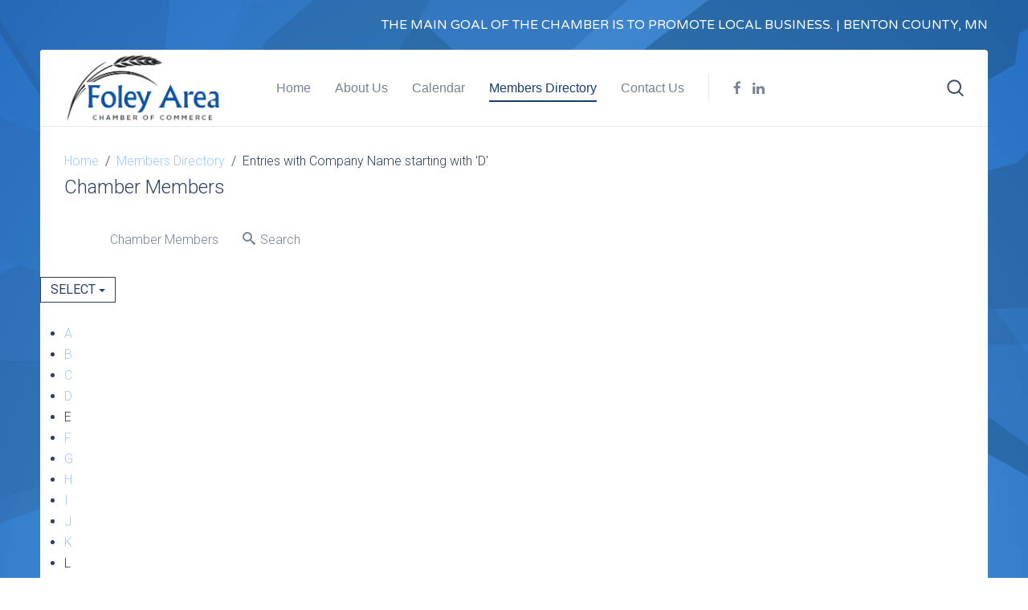

--- FILE ---
content_type: text/html; charset=utf-8
request_url: https://www.foleyareachamber.com/index.php?option=com_sobipro&task=list.alpha.D&sid=54&Itemid=105
body_size: 18034
content:
<!DOCTYPE HTML>
<html lang="en-gb" dir="ltr"  data-config='{"twitter":0,"plusone":0,"facebook":0,"style":"blue"}'>

<head>
<meta charset="utf-8">
<meta http-equiv="X-UA-Compatible" content="IE=edge">
<meta name="viewport" content="width=device-width, initial-scale=1">
<meta name="generator" content="Joomla! - Open Source Content Management" />
	<title>Chamber Members - Entries with Company Names starting with 'D' - Foley Area Chamber of Commerce</title>
	<link href="https://www.foleyareachamber.com/index.php?option=com_search&amp;task=list.alpha.D&amp;sid=54&amp;Itemid=105&amp;format=opensearch" rel="search" title="Search Foley Area Chamber of Commerce" type="application/opensearchdescription+xml" />
	<link href="/templates/yoo_sun/favicon.ico" rel="shortcut icon" type="image/vnd.microsoft.icon" />
	<link href="/templates/yoo_sun/widgetkit/widgets/tabs-sun/style/tab.css" rel="stylesheet" type="text/css" id="tabs-widget-css" />
	<script src="/media/jui/js/jquery.min.js?5743afc863e62650cd5829c41308c508" type="text/javascript"></script>
	<script src="/media/jui/js/jquery-noconflict.js?5743afc863e62650cd5829c41308c508" type="text/javascript"></script>
	<script src="/media/jui/js/jquery-migrate.min.js?5743afc863e62650cd5829c41308c508" type="text/javascript"></script>
	<script src="/media/jui/js/bootstrap.min.js?5743afc863e62650cd5829c41308c508" type="text/javascript"></script>
	<script src="/media/widgetkit/uikit2-f14b85dd.js" type="text/javascript"></script>
	<script src="/media/widgetkit/wk-scripts-316f9594.js" type="text/javascript"></script>
	<!--  SobiPro Head Tags Output  -->
	<script type="text/javascript">/*
<![CDATA[*/ 
	var SobiProUrl = 'https://www.foleyareachamber.com/index.php?option=com_sobipro&task=%task%'; 
	var SobiProSection = 54; 
	var SPLiveSite = 'https://www.foleyareachamber.com/'; 
/*]]>*/
</script>
	<link href="https://www.foleyareachamber.com/index.php?option=com_sobipro&amp;task=list.alpha.d&amp;sid=54&amp;sptpl=alpha&amp;Itemid=105" rel="canonical" />
	<link rel="stylesheet" href="https://www.foleyareachamber.com/components/com_sobipro/var/css/9f6d196a2f06da6d510c801ac5fd8554.css" media="all" type="text/css" />
	<script type="text/javascript" src="https://www.foleyareachamber.com/components/com_sobipro/var/js/ba419dbc4410b87ccf034a5c43e6ee43.js"></script>
	<script type="text/javascript" src="/index.php?option=com_sobipro&amp;task=txt.js&amp;format=json"></script>
	<!--  SobiPro (4) Head Tags Output -->

<link rel="apple-touch-icon-precomposed" href="/templates/yoo_sun/apple_touch_icon.png">
<link rel="stylesheet" href="/templates/yoo_sun/styles/blue/css/bootstrap.css">
<link rel="stylesheet" href="/templates/yoo_sun/styles/blue/css/theme.css">
<link rel="stylesheet" href="/templates/yoo_sun/css/custom.css">
<script src="/templates/yoo_sun/warp/vendor/uikit/js/uikit.js"></script>
<script src="/templates/yoo_sun/warp/vendor/uikit/js/components/autocomplete.js"></script>
<script src="/templates/yoo_sun/warp/vendor/uikit/js/components/search.js"></script>
<script src="/templates/yoo_sun/warp/vendor/uikit/js/components/tooltip.js"></script>
<script src="/templates/yoo_sun/warp/js/social.js"></script>
<script src="/templates/yoo_sun/js/theme.js"></script>
<script src="/templates/yoo_sun/js/simpleWeather.js"></script>
</head>

<body class="tm-noblog  tm-body-background">

    <div class="tm-page">

                    <div class="uk-container uk-container-center tm-container-large">
                <div id="tm-toolbar" class="tm-toolbar uk-clearfix uk-hidden-small">

                    
                                            <div class="uk-float-right"><div class="uk-panel">
	<h4 style="color: #fff;">The main goal of the Chamber is to promote local business. | Benton County, MN</h4></div></div>
                    
                </div>
            </div>
        
        <div class="tm-container uk-container uk-container-center tm-container-large">

                            <div class="tm-dropdown-overlay uk-position-relative" data-uk-dropdown-overlay="{cls:'tm-dropdown-overlay uk-position-absolute uk-width-1-1'}">
                    <nav id="tm-navbar" class="tm-navbar uk-navbar uk-clearfix">

                        <div class="uk-visible-large">
                                                            <a class="uk-navbar-brand uk-float-left" href="https://www.foleyareachamber.com">
	<div style="margin-top: -95px;"><img src="/images/New-Chamber-Logo.PNG" alt="Foley Area Chamber of Commerce" width="204" height="95" /></div></a>
                            
                                                            <div class="uk-float-left"><ul class="uk-navbar-nav uk-hidden-small">
<li><a href="/index.php?option=com_content&amp;view=featured&amp;Itemid=101">Home</a></li><li class="uk-parent" data-uk-dropdown="{'preventflip':'y'}" aria-haspopup="true" aria-expanded="false"><a href="/index.php?option=com_content&amp;view=category&amp;id=8&amp;Itemid=108">About Us</a><div class="uk-dropdown uk-dropdown-navbar uk-dropdown-width-2" style="min-width: 520px; max-width: 520px; width:260px;"><div class="uk-grid uk-dropdown-grid"><div class="uk-width-1-2"><ul class="uk-nav uk-nav-navbar"><li><a href="/index.php?option=com_content&amp;view=category&amp;id=8&amp;Itemid=108">What We Do</a></li><li><a href="/index.php?option=com_content&amp;view=article&amp;id=4&amp;Itemid=109">Monthly Meetings</a></li><li><a href="/index.php?option=com_content&amp;view=article&amp;id=3&amp;Itemid=110">Join the Chamber</a></li><li><a href="/index.php?option=com_content&amp;view=article&amp;id=9&amp;Itemid=164">Foley Chamber Golf Outing</a></li></ul></div><div class="uk-width-1-2"><ul class="uk-nav uk-nav-navbar"><li><a href="/index.php?option=com_content&amp;view=article&amp;id=8&amp;Itemid=151">Foley Area Expo</a></li><li><a href="/index.php?option=com_content&amp;view=article&amp;id=7&amp;Itemid=152">Citizen of the Year Award</a></li><li><a href="/index.php?option=com_content&amp;view=article&amp;id=10&amp;Itemid=170">Trick-or-Treat</a></li></ul></div></div></div></li><li><a href="/index.php?option=com_content&amp;view=article&amp;id=5&amp;Itemid=104">Calendar</a></li><li class="uk-active"><a href="/index.php?option=com_sobipro&amp;sid=54&amp;Itemid=105">Members Directory</a></li><li><a href="/index.php?option=com_contact&amp;view=contact&amp;id=1&amp;Itemid=106">Contact Us</a></li></ul></div>
                            
                            <div class="uk-panel">
	<p class="uk-icon-small">
<!--	<a href="/" class="uk-icon-hover uk-icon-twitter"></a>
	<a href="/" class="uk-icon-hover uk-icon-google-plus"></a>-->
	<a href="https://www.facebook.com/FoleyAreaChamber/" target="_blank" class="uk-icon-hover uk-icon-facebook"></a>
        <a href="https://www.linkedin.com/groups/2153673" target="_blank" class="uk-icon-hover uk-icon-linkedin"></a>
</p></div>
                                                            <div class="uk-float-right">
<form id="search-90-697b304b08ca1" class="uk-search" action="/index.php?option=com_sobipro&amp;sid=54&amp;Itemid=105" method="post" data-uk-search="{'source': '/index.php?option=com_search&amp;tmpl=raw&amp;type=json&amp;ordering=&amp;searchphrase=all', 'param': 'searchword', 'msgResultsHeader': 'Search Results', 'msgMoreResults': 'More Results', 'msgNoResults': 'No results found', flipDropdown: 1}">
	<input class="uk-search-field" type="text" name="searchword" placeholder="search...">
	<input type="hidden" name="task"   value="search">
	<input type="hidden" name="option" value="com_search">
	<input type="hidden" name="Itemid" value="105">
</form>
</div>
                                                    </div>

                                                    <a href="#offcanvas" class="uk-navbar-toggle uk-hidden-large uk-navbar-flip" data-uk-offcanvas></a>
                        
                                                    <div class="tm-logo-small uk-navbar-content uk-hidden-large">
                                <a href="https://www.foleyareachamber.com">
	<div style="margin-top: -95px; position: absolute;"><img src="/images/New-Chamber-Logo.PNG" alt="Foley Area Chamber of Commerce" width="204" height="95" /></div>
<!--<img src="/images/fc-logo.png" width="70" height="50" />--></a>
                            </div>
                        
                    </nav>
                </div>
            
            <div class="tm-container-background">
                
                
                
                                    <div id="tm-middle" class="tm-middle uk-grid uk-grid-collapse" data-uk-grid-match>

                                                    <div class="tm-main uk-width-medium-1-1 uk-grid-collapse">

                                
                                                                    <main id="tm-content" class="tm-content uk-panel uk-panel-space">

                                                                                    <ul class="uk-breadcrumb"><li><a href="/index.php?option=com_content&amp;view=featured&amp;Itemid=101">Home</a></li><li><a href="/index.php?option=com_sobipro&amp;sid=54&amp;Itemid=105">Members Directory</a></li><li class="uk-active"><span>Entries with Company Name starting with 'D'</span></li></ul>
                                        
                                        <div id="system-message-container">
</div>

<!-- Start of SobiPro component 1.6.x -->
<div id="SobiPro" class="SobiPro ChamberB3DefaultTemplateV4" data-template="ChamberB3DefaultTemplateV4">


<div class="spListing alpha"><div class="lead">Chamber Members</div><div class="navbar navbar-default topmenu standard" role="navigation"><div class="container-fluid"><ul class="nav navbar-nav" role="menubar" aria-label="for Chamber Members/&gt;"><li role="none"><a href="/index.php?option=com_sobipro&amp;sid=54&amp;Itemid=105" tabindex="0" role="menuitem" class="active"><span class="icon-th-list" aria-hidden="true"></span> Chamber Members</a></li><li role="none"><a href="/index.php?option=com_sobipro&amp;task=search&amp;sid=54&amp;Itemid=105/?sparam=in" tabindex="0" role="menuitem"><span class="icon-search" aria-hidden="true"></span> Search</a></li><li role="none"></li></ul><div class="collapse navbar-collapse"><form class="navbar-form navbar-right navbar-search"><div class="form-group"><label class="hidden" for="quicksearch">{php:function( 'SobiPro::Txt', 'SH.SEARCH_FOR' )}</label><input type="text" id="quicksearch" name="sp_search_for" autocomplete="off" class="search-query form-control" placeholder="Search Keywords" /><input type="hidden" name="task" value="search.search" /><input type="hidden" name="option" value="com_sobipro" /><input type="hidden" name="sid" value="54" /></div></form></div></div></div><div class="row"><div class="col-md-12"><div class="spAlphamenu"><div class="alphalist"><div class="dropdown"><button class="btn dropdown-toggle btn-xs btn-sigsiu" id="alphamenu" type="button" data-toggle="dropdown" aria-haspopup="true" aria-expanded="false">Select <span class="caret"></span></button><ul class="dropdown-menu" aria-labelledby="alphamenu"><li><a href="#" rel="field_name" class="alpha-switch" tabindex="0">Company Name</a></li><li><a href="#" rel="field_zip" class="alpha-switch" tabindex="0">Zip</a></li><li><a href="#" rel="field_contact_person" class="alpha-switch" tabindex="0">Contact Person</a></li></ul></div></div><div id="alpha-index" class="alpha"><ul class="pagination pagination-xs"><li><a href="/index.php?option=com_sobipro&amp;task=list.alpha.A.field_name&amp;sid=54&amp;Itemid=105" tabindex="0">A</a></li><li><a href="/index.php?option=com_sobipro&amp;task=list.alpha.B.field_name&amp;sid=54&amp;Itemid=105" tabindex="0">B</a></li><li><a href="/index.php?option=com_sobipro&amp;task=list.alpha.C.field_name&amp;sid=54&amp;Itemid=105" tabindex="0">C</a></li><li class="active"><a href="/index.php?option=com_sobipro&amp;task=list.alpha.D.field_name&amp;sid=54&amp;Itemid=105" tabindex="0">D</a></li><li class="disabled"><span class="nolink">E</span></li><li><a href="/index.php?option=com_sobipro&amp;task=list.alpha.F.field_name&amp;sid=54&amp;Itemid=105" tabindex="0">F</a></li><li><a href="/index.php?option=com_sobipro&amp;task=list.alpha.G.field_name&amp;sid=54&amp;Itemid=105" tabindex="0">G</a></li><li><a href="/index.php?option=com_sobipro&amp;task=list.alpha.H.field_name&amp;sid=54&amp;Itemid=105" tabindex="0">H</a></li><li><a href="/index.php?option=com_sobipro&amp;task=list.alpha.I.field_name&amp;sid=54&amp;Itemid=105" tabindex="0">I</a></li><li><a href="/index.php?option=com_sobipro&amp;task=list.alpha.J.field_name&amp;sid=54&amp;Itemid=105" tabindex="0">J</a></li><li><a href="/index.php?option=com_sobipro&amp;task=list.alpha.K.field_name&amp;sid=54&amp;Itemid=105" tabindex="0">K</a></li><li class="disabled"><span class="nolink">L</span></li><li><a href="/index.php?option=com_sobipro&amp;task=list.alpha.M.field_name&amp;sid=54&amp;Itemid=105" tabindex="0">M</a></li><li><a href="/index.php?option=com_sobipro&amp;task=list.alpha.N.field_name&amp;sid=54&amp;Itemid=105" tabindex="0">N</a></li><li class="disabled"><span class="nolink">O</span></li><li><a href="/index.php?option=com_sobipro&amp;task=list.alpha.P.field_name&amp;sid=54&amp;Itemid=105" tabindex="0">P</a></li><li class="disabled"><span class="nolink">Q</span></li><li><a href="/index.php?option=com_sobipro&amp;task=list.alpha.R.field_name&amp;sid=54&amp;Itemid=105" tabindex="0">R</a></li><li><a href="/index.php?option=com_sobipro&amp;task=list.alpha.S.field_name&amp;sid=54&amp;Itemid=105" tabindex="0">S</a></li><li><a href="/index.php?option=com_sobipro&amp;task=list.alpha.T.field_name&amp;sid=54&amp;Itemid=105" tabindex="0">T</a></li><li class="disabled"><span class="nolink">U</span></li><li class="disabled"><span class="nolink">V</span></li><li class="disabled"><span class="nolink">W</span></li><li><a href="/index.php?option=com_sobipro&amp;task=list.alpha.X.field_name&amp;sid=54&amp;Itemid=105" tabindex="0">X</a></li><li class="disabled"><span class="nolink">Y</span></li><li class="disabled"><span class="nolink">Z</span></li><li class="disabled"><span class="nolink">0-9</span></li></ul></div></div></div></div><div class="clearfix"></div><h1>Entries with Company Names starting with 'D'</h1><!--entries loop - start--><div class="spEntryContainer"><div class="row" ><div class="col-sm-4"><h2 class="page-header lead namefield "><a href="/index.php?option=com_sobipro&amp;pid=54&amp;sid=230:d-l-foreston-cafe&amp;Itemid=105">D&amp;L Foreston Cafe</a></h2><div class="spClassViewInbox"><span class="spLabel">Contact Person: </span><span>Nancy Lambert</span></div><div class="spClassViewInbox phone"><span class="spLabel">Phone: </span><span itemprop="phone">320-294-5222</span></div><div class="spClassViewText">Restaurant and Catering</div></div><div class="col-sm-4"><h2 class="page-header lead namefield "><a href="/index.php?option=com_sobipro&amp;pid=54&amp;sid=200:distinctive-cabinet-design-inc&amp;Itemid=105">Distinctive Cabinet Design, Inc.</a></h2><div class="spClassViewInbox"><span class="spLabel">Contact Person: </span><span>Joe Fradette / Alex Lewandowski</span></div><div class="spClassViewInbox phone"><span class="spLabel">Phone: </span><span itemprop="phone">320-968-4351</span></div><div class="spClassViewText">Millwork & Cabinetry</div></div></div></div><!--entries loop - end--></div>

</div>
<!-- End of SobiPro component; Copyright (C) 2011-2020 Sigsiu.NET GmbH -->
<script type="text/javascript">SobiPro.Ready();</script>
                                    </main>
                                
                                
                            </div>
                        
                                                                            
                    </div>
                
                
                
                            </div>

                            <footer id="tm-footer" class="tm-footer">

                                            <a class="tm-totop-scroller" data-uk-smooth-scroll href="#"></a>
                    
                    <div class="uk-panel">
<div id="jefooter" style="text-align:">
Copyright&nbsp;&copy;&nbsp;2026&nbsp;Foley Area Chamber of Commerce&nbsp;|&nbsp;<a href="/index.php?option=com_users&amp;view=login&amp;Itemid=150" target="_self">Administrator | </a><a href="http://webwizardworks.com" target="_blank">Web Design & Hosting by Member: WebWizard Works</a></div>
</div>
                </footer>
            
            
        </div>

                    <div id="offcanvas" class="uk-offcanvas">
                <div class="uk-offcanvas-bar uk-offcanvas-bar-flip"><ul class="uk-nav uk-nav-offcanvas">
<li><a href="/index.php?option=com_content&amp;view=featured&amp;Itemid=101">Home</a></li><li class="uk-parent"><a href="/index.php?option=com_content&amp;view=category&amp;id=8&amp;Itemid=108">About Us</a><ul class="uk-nav-sub"><li><a href="/index.php?option=com_content&amp;view=category&amp;id=8&amp;Itemid=108">What We Do</a></li><li><a href="/index.php?option=com_content&amp;view=article&amp;id=4&amp;Itemid=109">Monthly Meetings</a></li><li><a href="/index.php?option=com_content&amp;view=article&amp;id=3&amp;Itemid=110">Join the Chamber</a></li><li><a href="/index.php?option=com_content&amp;view=article&amp;id=9&amp;Itemid=164">Foley Chamber Golf Outing</a></li><li><a href="/index.php?option=com_content&amp;view=article&amp;id=8&amp;Itemid=151">Foley Area Expo</a></li><li><a href="/index.php?option=com_content&amp;view=article&amp;id=7&amp;Itemid=152">Citizen of the Year Award</a></li><li><a href="/index.php?option=com_content&amp;view=article&amp;id=10&amp;Itemid=170">Trick-or-Treat</a></li></ul></li><li><a href="/index.php?option=com_content&amp;view=article&amp;id=5&amp;Itemid=104">Calendar</a></li><li class="uk-active"><a href="/index.php?option=com_sobipro&amp;sid=54&amp;Itemid=105">Members Directory</a></li><li><a href="/index.php?option=com_contact&amp;view=contact&amp;id=1&amp;Itemid=106">Contact Us</a></li></ul></div>
            </div>
        
    </div>

</body>
</html>


--- FILE ---
content_type: text/css
request_url: https://www.foleyareachamber.com/templates/yoo_sun/css/custom.css
body_size: 602
content:
/* Copyright (C) YOOtheme GmbH, YOOtheme Proprietary Use License (http://www.yootheme.com/license) */

/* ========================================================================
   Use this file to add custom CSS easily
 ========================================================================== */

/* W3 added */

.uk-panel-title {
    margin-top: 0;
    margin-bottom: 16px;
    font-size: 16px;
}

.uk-article-title {font-size: 26px; line-height: 40px;}

.embed-container {
    position: relative;
    padding-bottom: 56.25%;
    height: 0;
    overflow: hidden;
    max-width: 100%;
}

.googleCalendar{
  position: relative;
  height: 0;
  width: 100%;
  padding-bottom: 100% ;
}

.googleCalendar iframe{
  position: absolute;
  top: 0;
  left: 0;
  width: 100%;
  height: 100%;
}